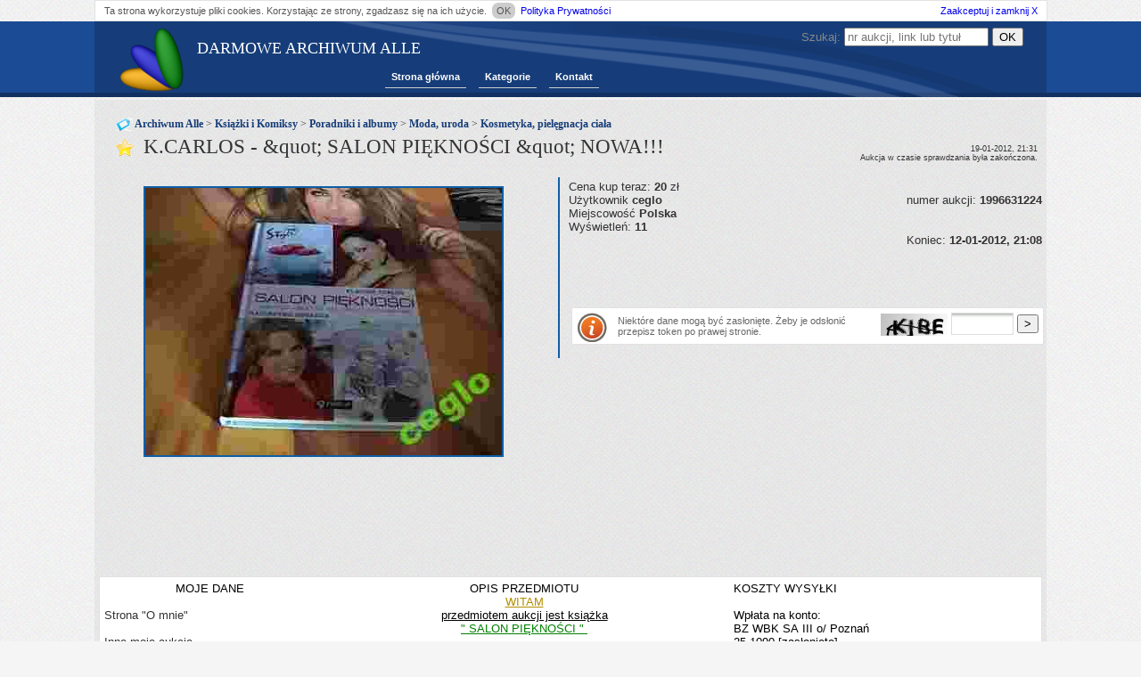

--- FILE ---
content_type: text/html;charset=UTF-8
request_url: https://archiwumalle.pl/k_carlos_quot_salon_pi%C4%99kno%C5%9Bci_quot_nowa-1_1996631224.html
body_size: 4094
content:
<!DOCTYPE html>
<html>
<head>
    <title>K.CARLOS - &amp;quot; SALON PIĘKNOŚCI &amp;quot; NOWA!!! - Archiwum Alle</title>
    <link rel="shortcut icon" href="/favicon.ico" type="image/x-icon">
    <meta charset="UTF-8">
    <meta name="keywords">
    <meta name="description">
    <meta name="robots" content="all"/>
    <link rel="stylesheet" href="/new.css;jsessionid=E328C725A7F78BFB83649282FD7FB76E">
    <script src="/functions.js;jsessionid=E328C725A7F78BFB83649282FD7FB76E"></script>

    <!-- dodatkowe skrypty -->
    

    <!-- Kod Google AdSense (dynamiczny) -->
    <script async src="https://pagead2.googlesyndication.com/pagead/js/adsbygoogle.js?client=ca-pub-6349256653416230"
            crossorigin="anonymous"></script>
</head>
<body>
<div>
    <div id="polityka">Ta strona wykorzystuje pliki cookies. Korzystając ze strony, zgadzasz się na ich
        użycie.&nbsp;<span
                onclick="close_p();">OK</span>&nbsp;<a href="/polityka_prywatnosci.html">Polityka
            Prywatności</a>&nbsp;<a
                class="acc_close" href="javascript:close_p();">Zaakceptuj i zamknij X</a></div>
</div>
<div id="topBar"></div>

<div id="wrapperArch">
    <header>
        <div class="logo"><h1><a href="/" style="color:white;">DARMOWE ARCHIWUM ALLE</a></h1>
            <a href="/" title=""><img src="/images/logo.png" alt="" title=""/></a>
        </div>

        <nav>
            <div id="menuArchA">
                <ul>
                    <li>
                        <a href="/">Strona główna</a>
                    </li>
                    <li>
                        <a href="/kategoria/">Kategorie</a>
                    </li>
                    <li>
                        <a href="/kontakt.html">Kontakt</a>
                    </li>
                </ul>
                <div class="form_search">
                    <form action="/szukaj.html" method="post">
                        <div>
                            Szukaj:
                            <input class="" name="s" type="text" placeholder="nr aukcji, link lub tytuł"
                            title="nr aukcji, link lub tytuł"
                            value=""/> <!--Todo uzupełnić value parametrem z url-->
                            <input type="submit" value="OK"/>
                        </div>
                    </form>
                </div>
            </div>
        </nav>
    </header>
    <div class="auction">

    <!-- CSS i JS tylko gdy jest wiele obrazków -->
    
    
    

    <nav>
        <h3 class="category-header_2">
            <a href="/kategoria/">Archiwum Alle</a>
             &gt; <a href="/kategoria/Ksi%C4%85%C5%BCki%20i%20Komiksy.html">Książki i Komiksy</a> &gt; <a href="/kategoria/Ksi%C4%85%C5%BCki%20i%20Komiksy_Poradniki%20i%20albumy.html">Poradniki i albumy</a> &gt; <a href="/kategoria/Ksi%C4%85%C5%BCki%20i%20Komiksy_Poradniki%20i%20albumy_Moda%2C%20uroda.html">Moda, uroda</a> &gt; <a href="/kategoria/Ksi%C4%85%C5%BCki%20i%20Komiksy_Poradniki%20i%20albumy_Moda%2C%20uroda_Kosmetyka%2C%20piel%C4%99gnacja%20cia%C5%82a.html">Kosmetyka, pielęgnacja ciała</a>
        </h3>
    </nav>

    <main>
        <h1 class="details-header">K.CARLOS - &amp;quot; SALON PIĘKNOŚCI &amp;quot; NOWA!!!</h1>

        <div class="gallery-main-box fl">
            <div id="gallery-area" style="height:345px;">
                
                <img class="ent_img1"
                     src="https://s.archiwumalle.pl/1/1996631224.jpg"
                     alt=""/>
            </div>
        </div>

        <span class="endInfo">
            19-01-2012, 21:31<br/>Aukcja w czasie sprawdzania była zakończona.
        </span>

        <div class="fl entry_more_info">
            <div class="element">
                <span>Cena kup teraz: <b>20</b> zł&nbsp; &nbsp; &nbsp; </span>
                <span></span>
                <span></span>
            </div>

            <div class="element">
                Użytkownik <b>ceglo</b>
                <div class="fr mr">numer aukcji: <b>1996631224</b></div>
            </div>

            <div class="element">Miejscowość <b>Polska</b></div>

            <div class="element">
                <span></span>
                <span></span>
                <span></span>
                <span>Wyświetleń: <b>11</b>&nbsp; &nbsp;</span>
            </div>

            <div class="element">
                <div class="element">
                    <div class="fr mr">Koniec: <b>12-01-2012, 21:08</b></div>
                </div>
            </div>
            <div class="clear"></div>

            

            <div class="element element_a8">
                <script async src="//pagead2.googlesyndication.com/pagead/js/adsbygoogle.js"></script>
                <!-- arch_auction_468x60 -->
                <ins class="adsbygoogle"
                     style="display:inline-block;width:468px;height:60px"
                     data-ad-client="ca-pub-6349256653416230"
                     data-ad-slot="2323784328"></ins>
                <script>
                    (adsbygoogle = window.adsbygoogle || []).push({});
                </script>
            </div>

            <form action="" method="post" class="block form" id="form_tok">
                <img class="fl" alt="info" src="/images/infologo.png"/>
                <span class="info_tok">Niektóre dane mogą być zasłonięte. Żeby je odsłonić przepisz token po prawej stronie.</span>
                <span class="fr">
                <span class="token-img"><img alt="captcha" height="25" src="captcha.jpg"/></span>
                <input style="width:60px;" class="field" type="text" size="10" name="code"/>
                <input type="submit" value=">"/>
            </span>
            </form>
        </div>
        <br>
        <div class="clear"></div>

        <div class="c">
            <script async src="//pagead2.googlesyndication.com/pagead/js/adsbygoogle.js"></script>
            <!-- we_wpisie_970x90 -->
            <ins class="adsbygoogle"
                 style="display:inline-block;width:970px;height:90px"
                 data-ad-client="ca-pub-6349256653416230"
                 data-ad-slot="1125074611"></ins>
            <script>
                (adsbygoogle = window.adsbygoogle || []).push({});
            </script>
        </div>

        <div class="entry block" style="margin-top: 20px;">
            <fieldset id="user_field" class="user_field"><table border="0" cellpadding="12" style="width: 90%;">
 <tbody>
  <tr>
   <td align="center" valign="top" width="25%">
    <center>
     <table border="1" cellpadding="7" style="width: 100%;">
      <tbody>
       <tr>
        <td>
         <p align="center"><font color="#000000"><strong>MOJE DANE</strong></font></p>
        </td>
       </tr>
       <tr>
        <td><font color="#000000"> 
          <br> 
         </font><font>Strona "O mnie"</font><font> 
          <br> 
          <br> 
         </font><font>Inne moje aukcje</font><font> 
          <br> 
          <br> 
         </font><font>Moje komentarze</font><font> 
          <br> 
          <br> 
         </font><font>Dodaj mnie do ulubionych!</font><font> 
          <br> 
         </font><font color="#000000"> 
          <br> 
         </font></td>
       </tr>
      </tbody>
     </table>
     <br>
     <br>
     <table border="1" cellpadding="7" style="width: 100%;">
      <tbody>
       <tr>
        <td>
         <p align="center"><strong><font color="#000000">KONTAKT ZE MNĄ</font></strong></p>
        </td>
       </tr>
       <tr>
        <td><font color="#000000"> 
          <br> 
         </font><font>Wyślij do mnie e-maila</font><font> 
          <br> 
          <br>GG: 
         </font><font>porozmawiaj</font><font> 
          <br> 
          <br>Nr tel.: 061 <span class=hidden_cl>[zasłonięte]</span> 81033 
         </font><font color="#000000"> 
          <br> 
         </font></td>
       </tr>
      </tbody>
     </table>
     <br>
     <br>
    </center>
   </td>
   <td align="center" valign="top" width="50%">
    <center>
     <table border="1" cellpadding="7" style="width: 100%;">
      <tbody>
       <tr>
        <td>
         <p align="center"><font color="#000000"><strong>OPIS PRZEDMIOTU</strong></font></p>
        </td>
       </tr>
       <tr>
        <td style="text-align: center;">
         <p align="center"><span style="color: #000000;"><font color="#b18e00"><strong><em><u>WITAM</u></em></strong></font></span></p>
         <p align="center"><span style="text-decoration: underline;"><em><font color="#000000"><strong>przedmiotem aukcji jest książka</strong></font></em></span></p>
         <p align="center"><span style="text-decoration: underline; color: #008000;"><em><span style="text-decoration: underline;"><strong>" SALON PIĘKNOŚCI "&nbsp;</strong></span></em></span></p>
         <p>
          <br>
          <span style="text-decoration: underline; font-size: 12pt;"><span style="font-size: 10pt;"><strong><em>KLAUDIA CARLOS</em></strong></span></span>
         </p>
         <p><span style="text-decoration: underline; font-size: 12pt;"><strong><em><span style="font-size: 10pt;">KATARZYNA BOSACKA</span> 
             <br></em></strong></span></p>
         <p align="center"><span style="text-decoration: underline;"><em><strong>Jak być piękną, zdrową i szczęśliwą.....</strong></em></span></p>         
         <p align="center"><span style="color: #99cc00;"><strong><em><u><font color="#000000">WYDAWNICTWO:&nbsp; PUBLICAT 
               <br></font></u></em></strong></span></p>
         <p align="center"><span style="color: #99cc00;"><strong><em><u><font color="#000000">STAN:&nbsp; B.DOBRY</font></u></em></strong></span></p>
         <p align="center"><span style="color: #99cc00;"><strong><em><u><font color="#000000">STRON : 127 
               <br></font></u></em></strong></span></p>
         <span style="color: #99cc00;"> 
          <p align="center"><strong><em><u><font color="#000000"> 
               <br> 
              </font></u></em></strong></p> 
          <p align="center">
           <br>
          </p> 
         </span>    
         <p align="center"><font color="#000000"><strong><em><u>Zapraszam na inne moje aukcje.</u></em></strong></font></p>
        </td>
       </tr>
      </tbody>
     </table>
    </center>
   </td>
   <td align="center" valign="top" width="25%">
    <center>
     <table border="1" cellpadding="7" style="width: 100%;">
      <tbody>
       <tr>
        <td><font color="#000000"><strong>KOSZTY WYSYŁKI</strong></font></td>
       </tr>
       <tr>
        <td>
         <p><font color="#000000"> 
           <br> 
          </font><font color="#000000"><font><strong>Wpłata na konto:</strong> 
            <br>BZ WBK SA III o/ Poznań 
            <br>25 1090 <span class=hidden_cl>[zasłonięte]</span> 1<span class=hidden_cl>[zasłonięte]</span>3590000 <span class=hidden_cl>[zasłonięte]</span> 350153 
            <br> 
            <br> 
            <strong>List Ekonomiczny -</strong> 8,50 
            <br> 
            <br> 
            <strong>List Priorytetowy -</strong> 10,- 
            <br> 
            <br>Powyżej 1 książek, koszt przesyłki zwiększa się&nbsp; 
            <br> 
            <br> 
            <strong>Nie wysyłam za pobraniem!!</strong></font></font><font color="#000000"> 
           <br> 
          </font></p>
        </td>
       </tr>
      </tbody>
     </table>
     <br>
     <br>
    </center>
    <table border="1" cellpadding="7" style="width: 100%;">
     <tbody>
      <tr>
       <td>
        <p align="center"><font color="#000000"><strong>REGULAMIN AUKCJI</strong></font></p>
       </td>
      </tr>
      <tr>
       <td><font color="#000000"> 
         <br> 
        </font><font>Do pracowników ALLEGRO:Powyższa aukcja jest w pełni legalna, a oferowany produkt licencjonowany i oryginalny. Aukcja w żaden sposób nie narusza obowiązującej ustawy "o prawie autorskim i prawach pokrewnych" oraz odpowiedniej dyrektywy Unii Europejskiej. 
         <br> 
         <br></font></td>
      </tr>
     </tbody>
    </table>
    <br>
    <br>
   </td>
  </tr>
 </tbody>
</table>
<p>
 <br>
</p>
<p>
 <br>
 <br>
</p>
<p>Dodano 2<span class=hidden_cl>[zasłonięte]</span>011-10 11:23
 <br>
 Kontakt ze mną : <span class=hidden_cl>[zasłonięte]</span>@o2.pl lub telefon:692-<span class=hidden_cl>[zasłonięte]</span>-579</p></fieldset>
        </div>

        <div id="podobne" class="entry block"></div>
        <script>
            var xhr;
            var _orgAjax = jQuery.ajaxSettings.xhr;
            jQuery.ajaxSettings.xhr = function () {
                xhr = _orgAjax();
                return xhr;
            };
            jQuery.ajax("/podobne/K_CARLOS_quot_SALON_PI%C4%98KNO%C5%9ACI_quot_NOWA-1996631224.html", {
                success: function (responseText) {
                    if (xhr.responseURL.indexOf("podobne") != -1) {
                        $("#podobne").html(responseText);
                        $("#podobne").slideDown('slow');
                    }
                }
            });
        </script>
    </main>
</div>

    <div id="breakArch"></div>
</div>

<!-- footer -->
<footer>
    <div id="footerArch">
        <a href="/">Darmowe Archiwum Alle</a> | <a href="/polityka_prywatnosci.html">Polityka Prywatności</a> | <a
            href="/kontakt.html">Kontakt</a>
    </div>

    <div style="display: none;"><a href="/do_not_click_here.html"><img src="/images/brak.png" width="1" height="1"
                                                                       alt="blck"/></a></div>
</footer>

<script>
    /*favicon fix*/
    document.querySelectorAll('link[rel*="icon"]').forEach(el => document.head.appendChild(el));

    /*refresh page to check new auction every 10 min*/
    setInterval(function () {
        location.reload();
    }, 600000);
</script>

<!-- Google Analytics -->
<script async src="https://www.googletagmanager.com/gtag/js?id=G-LLMCX2QHWV"></script>
<script>
    window.dataLayer = window.dataLayer || [];
    function gtag() {
        dataLayer.push(arguments);
    }
    gtag('js', new Date());
    gtag('config', 'G-LLMCX2QHWV');
</script>
<script defer src="https://static.cloudflareinsights.com/beacon.min.js/vcd15cbe7772f49c399c6a5babf22c1241717689176015" integrity="sha512-ZpsOmlRQV6y907TI0dKBHq9Md29nnaEIPlkf84rnaERnq6zvWvPUqr2ft8M1aS28oN72PdrCzSjY4U6VaAw1EQ==" data-cf-beacon='{"version":"2024.11.0","token":"bee88e3c307a4ee6ad89486d272906e6","r":1,"server_timing":{"name":{"cfCacheStatus":true,"cfEdge":true,"cfExtPri":true,"cfL4":true,"cfOrigin":true,"cfSpeedBrain":true},"location_startswith":null}}' crossorigin="anonymous"></script>
</body>
</html>


--- FILE ---
content_type: text/html;charset=UTF-8
request_url: https://archiwumalle.pl/podobne/K_CARLOS_quot_SALON_PI%C4%98KNO%C5%9ACI_quot_NOWA-1996631224.html
body_size: 344
content:
<!DOCTYPE html>
<head>
    <meta name="robots" content="noindex"/>
</head>
<body>
<div>
    <div class="similar" style="display:block; width:160px;float:left; text-align:center;border:0px solid #ccc;margin:0px 1px;padding:0px 5px;">    <div><a style="" href="/maszyna_do_pisania_quot_senta_quot-1_2033841940.html">Maszyna do pisania &quot;SENTA&quot;</a></div>    <a href="/maszyna_do_pisania_quot_senta_quot-1_2033841940.html">	<img style="height:110px;" src="https://s.archiwumalle.pl/s/1/2033841940.jpg" alt="Maszyna do pisania &quot;SENTA&quot;" title="Maszyna do pisania &quot;SENTA&quot;"></a><br> Cena:140 PLN</div><div class="similar" style="display:block; width:160px;float:left; text-align:center;border:0px solid #ccc;margin:0px 1px;padding:0px 5px;">    <div><a style="" href="/maszyna_do_pisania_quot_senta_quot-1_2054656537.html">Maszyna do pisania &quot;SENTA&quot;</a></div>    <a href="/maszyna_do_pisania_quot_senta_quot-1_2054656537.html">	<img style="height:110px;" src="https://s.archiwumalle.pl/s/1/2054656537.jpg" alt="Maszyna do pisania &quot;SENTA&quot;" title="Maszyna do pisania &quot;SENTA&quot;"></a><br> Cena:120 PLN</div><div class="similar" style="display:block; width:160px;float:left; text-align:center;border:0px solid #ccc;margin:0px 1px;padding:0px 5px;">    <div><a style="" href="/maszyna_do_pisania_quot_senta_quot-1_2083008649.html">Maszyna do pisania &quot;SENTA&quot;</a></div>    <a href="/maszyna_do_pisania_quot_senta_quot-1_2083008649.html">	<img style="height:110px;" src="https://s.archiwumalle.pl/s/1/2083008649.jpg" alt="Maszyna do pisania &quot;SENTA&quot;" title="Maszyna do pisania &quot;SENTA&quot;"></a><br> Cena:100 PLN</div><div class="similar" style="display:block; width:160px;float:left; text-align:center;border:0px solid #ccc;margin:0px 1px;padding:0px 5px;">    <div><a style="" href="/amperex_df21_nowa_bardzo_rzadka-1_2041731892.html">AMPEREX DF21 Nowa Bardzo rzadka</a></div>    <a href="/amperex_df21_nowa_bardzo_rzadka-1_2041731892.html">	<img style="height:110px;" src="https://s.archiwumalle.pl/s/1/2041731892.jpg" alt="AMPEREX DF21 Nowa Bardzo rzadka" title="AMPEREX DF21 Nowa Bardzo rzadka"></a><br> Cena:31 PLN</div><div class="similar" style="display:block; width:160px;float:left; text-align:center;border:0px solid #ccc;margin:0px 1px;padding:0px 5px;">    <div><a style="" href="/stoj%C4%85cy_zegar_quot_baba_quot_kienzle_sygnowany-1_2045879631.html">STOJĄCY ZEGAR &quot;BABA&quot; - KIENZLE SYGNOWANY</a></div>    <a href="/stoj%C4%85cy_zegar_quot_baba_quot_kienzle_sygnowany-1_2045879631.html">	<img style="height:110px;" src="https://s.archiwumalle.pl/s/1/2045879631.jpg" alt="STOJĄCY ZEGAR &quot;BABA&quot; - KIENZLE SYGNOWANY" title="STOJĄCY ZEGAR &quot;BABA&quot; - KIENZLE SYGNOWANY"></a><br> Cena:1 999 PLN</div><div class="similar" style="display:block; width:160px;float:left; text-align:center;border:0px solid #ccc;margin:0px 1px;padding:0px 5px;">    <div><a style="" href="/komplet_wypoczynkowy_quot_gobelin_quot_duzy-1_2028963064.html">komplet wypoczynkowy &quot;GOBELIN&quot; DUZY</a></div>    <a href="/komplet_wypoczynkowy_quot_gobelin_quot_duzy-1_2028963064.html">	<img style="height:110px;" src="https://s.archiwumalle.pl/s/1/2028963064.jpg" alt="komplet wypoczynkowy &quot;GOBELIN&quot; DUZY" title="komplet wypoczynkowy &quot;GOBELIN&quot; DUZY"></a><br> Cena:4 950 PLN</div>
</div>
<div class="clear"></div>
</body>
</html>

--- FILE ---
content_type: text/html; charset=utf-8
request_url: https://www.google.com/recaptcha/api2/aframe
body_size: 249
content:
<!DOCTYPE HTML><html><head><meta http-equiv="content-type" content="text/html; charset=UTF-8"></head><body><script nonce="5iLv-lbYII-MsP4RsA533w">/** Anti-fraud and anti-abuse applications only. See google.com/recaptcha */ try{var clients={'sodar':'https://pagead2.googlesyndication.com/pagead/sodar?'};window.addEventListener("message",function(a){try{if(a.source===window.parent){var b=JSON.parse(a.data);var c=clients[b['id']];if(c){var d=document.createElement('img');d.src=c+b['params']+'&rc='+(localStorage.getItem("rc::a")?sessionStorage.getItem("rc::b"):"");window.document.body.appendChild(d);sessionStorage.setItem("rc::e",parseInt(sessionStorage.getItem("rc::e")||0)+1);localStorage.setItem("rc::h",'1768245608027');}}}catch(b){}});window.parent.postMessage("_grecaptcha_ready", "*");}catch(b){}</script></body></html>